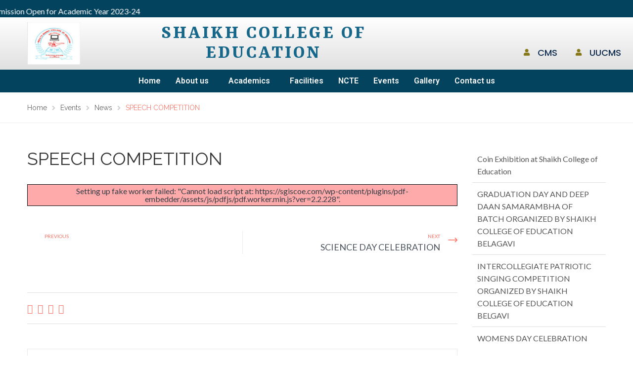

--- FILE ---
content_type: text/css
request_url: https://sgiscoe.com/wp-content/uploads/elementor/css/post-153.css?ver=1759826367
body_size: 798
content:
.elementor-153 .elementor-element.elementor-element-c02516a > .elementor-container{min-height:0px;}.elementor-153 .elementor-element.elementor-element-c02516a > .elementor-container > .elementor-column > .elementor-widget-wrap{align-content:center;align-items:center;}.elementor-153 .elementor-element.elementor-element-c02516a:not(.elementor-motion-effects-element-type-background), .elementor-153 .elementor-element.elementor-element-c02516a > .elementor-motion-effects-container > .elementor-motion-effects-layer{background-color:#04435E;}.elementor-153 .elementor-element.elementor-element-c02516a{transition:background 0.3s, border 0.3s, border-radius 0.3s, box-shadow 0.3s;}.elementor-153 .elementor-element.elementor-element-c02516a > .elementor-background-overlay{transition:background 0.3s, border-radius 0.3s, opacity 0.3s;}.elementor-153 .elementor-element.elementor-element-efdb1be > .elementor-widget-container{padding:10px 0px 0px 0px;}.elementor-153 .elementor-element.elementor-element-3277eec > .elementor-container{min-height:0px;}.elementor-153 .elementor-element.elementor-element-3277eec:not(.elementor-motion-effects-element-type-background), .elementor-153 .elementor-element.elementor-element-3277eec > .elementor-motion-effects-container > .elementor-motion-effects-layer{background-color:transparent;background-image:linear-gradient(180deg, #FFFFFF 0%, #E0E0E0 100%);}.elementor-153 .elementor-element.elementor-element-3277eec{transition:background 0.3s, border 0.3s, border-radius 0.3s, box-shadow 0.3s;}.elementor-153 .elementor-element.elementor-element-3277eec > .elementor-background-overlay{transition:background 0.3s, border-radius 0.3s, opacity 0.3s;}.elementor-bc-flex-widget .elementor-153 .elementor-element.elementor-element-e82d2ea.elementor-column .elementor-widget-wrap{align-items:center;}.elementor-153 .elementor-element.elementor-element-e82d2ea.elementor-column.elementor-element[data-element_type="column"] > .elementor-widget-wrap.elementor-element-populated{align-content:center;align-items:center;}.elementor-153 .elementor-element.elementor-element-e82d2ea.elementor-column > .elementor-widget-wrap{justify-content:center;}.elementor-153 .elementor-element.elementor-element-8e3578e{text-align:center;width:var( --container-widget-width, 54.504% );max-width:54.504%;--container-widget-width:54.504%;--container-widget-flex-grow:0;}.elementor-bc-flex-widget .elementor-153 .elementor-element.elementor-element-8798962.elementor-column .elementor-widget-wrap{align-items:center;}.elementor-153 .elementor-element.elementor-element-8798962.elementor-column.elementor-element[data-element_type="column"] > .elementor-widget-wrap.elementor-element-populated{align-content:center;align-items:center;}.elementor-153 .elementor-element.elementor-element-8798962.elementor-column > .elementor-widget-wrap{justify-content:center;}.elementor-153 .elementor-element.elementor-element-eaaf1aa{text-align:center;}.elementor-153 .elementor-element.elementor-element-eaaf1aa .elementor-heading-title{color:#166789;font-family:"Rasa", Sans-serif;font-size:40px;font-weight:700;letter-spacing:4px;}.elementor-bc-flex-widget .elementor-153 .elementor-element.elementor-element-8a5ee0e.elementor-column .elementor-widget-wrap{align-items:flex-end;}.elementor-153 .elementor-element.elementor-element-8a5ee0e.elementor-column.elementor-element[data-element_type="column"] > .elementor-widget-wrap.elementor-element-populated{align-content:flex-end;align-items:flex-end;}.elementor-153 .elementor-element.elementor-element-8a5ee0e > .elementor-element-populated{padding:20px 20px 20px 20px;}.elementor-153 .elementor-element.elementor-element-b38320c .elementor-icon-list-items:not(.elementor-inline-items) .elementor-icon-list-item:not(:last-child){padding-bottom:calc(34px/2);}.elementor-153 .elementor-element.elementor-element-b38320c .elementor-icon-list-items:not(.elementor-inline-items) .elementor-icon-list-item:not(:first-child){margin-top:calc(34px/2);}.elementor-153 .elementor-element.elementor-element-b38320c .elementor-icon-list-items.elementor-inline-items .elementor-icon-list-item{margin-right:calc(34px/2);margin-left:calc(34px/2);}.elementor-153 .elementor-element.elementor-element-b38320c .elementor-icon-list-items.elementor-inline-items{margin-right:calc(-34px/2);margin-left:calc(-34px/2);}body.rtl .elementor-153 .elementor-element.elementor-element-b38320c .elementor-icon-list-items.elementor-inline-items .elementor-icon-list-item:after{left:calc(-34px/2);}body:not(.rtl) .elementor-153 .elementor-element.elementor-element-b38320c .elementor-icon-list-items.elementor-inline-items .elementor-icon-list-item:after{right:calc(-34px/2);}.elementor-153 .elementor-element.elementor-element-b38320c .elementor-icon-list-icon i{color:#867817;transition:color 0.3s;}.elementor-153 .elementor-element.elementor-element-b38320c .elementor-icon-list-icon svg{fill:#867817;transition:fill 0.3s;}.elementor-153 .elementor-element.elementor-element-b38320c{--e-icon-list-icon-size:14px;--e-icon-list-icon-align:center;--e-icon-list-icon-margin:0 calc(var(--e-icon-list-icon-size, 1em) * 0.125);--icon-vertical-align:center;--icon-vertical-offset:-1px;}.elementor-153 .elementor-element.elementor-element-b38320c .elementor-icon-list-icon{padding-right:8px;}.elementor-153 .elementor-element.elementor-element-b38320c .elementor-icon-list-item > .elementor-icon-list-text, .elementor-153 .elementor-element.elementor-element-b38320c .elementor-icon-list-item > a{font-family:"Poppins", Sans-serif;font-size:18px;font-weight:500;}.elementor-153 .elementor-element.elementor-element-b38320c .elementor-icon-list-text{color:#102C4E;transition:color 0.3s;}.elementor-153 .elementor-element.elementor-element-c507244 .hfe-nav-menu__toggle{margin:0 auto;}.elementor-153 .elementor-element.elementor-element-c507244 .menu-item a.hfe-menu-item{padding-left:15px;padding-right:15px;}.elementor-153 .elementor-element.elementor-element-c507244 .menu-item a.hfe-sub-menu-item{padding-left:calc( 15px + 20px );padding-right:15px;}.elementor-153 .elementor-element.elementor-element-c507244 .hfe-nav-menu__layout-vertical .menu-item ul ul a.hfe-sub-menu-item{padding-left:calc( 15px + 40px );padding-right:15px;}.elementor-153 .elementor-element.elementor-element-c507244 .hfe-nav-menu__layout-vertical .menu-item ul ul ul a.hfe-sub-menu-item{padding-left:calc( 15px + 60px );padding-right:15px;}.elementor-153 .elementor-element.elementor-element-c507244 .hfe-nav-menu__layout-vertical .menu-item ul ul ul ul a.hfe-sub-menu-item{padding-left:calc( 15px + 80px );padding-right:15px;}.elementor-153 .elementor-element.elementor-element-c507244 .menu-item a.hfe-menu-item, .elementor-153 .elementor-element.elementor-element-c507244 .menu-item a.hfe-sub-menu-item{padding-top:15px;padding-bottom:15px;}.elementor-153 .elementor-element.elementor-element-c507244 .menu-item a.hfe-menu-item, .elementor-153 .elementor-element.elementor-element-c507244 .sub-menu a.hfe-sub-menu-item{color:#FCFCFC;}.elementor-153 .elementor-element.elementor-element-c507244 .menu-item a.hfe-menu-item, .elementor-153 .elementor-element.elementor-element-c507244 .sub-menu, .elementor-153 .elementor-element.elementor-element-c507244 nav.hfe-dropdown, .elementor-153 .elementor-element.elementor-element-c507244 .hfe-dropdown-expandible{background-color:#04435E;}.elementor-153 .elementor-element.elementor-element-c507244 .sub-menu a.hfe-sub-menu-item,
								.elementor-153 .elementor-element.elementor-element-c507244 .elementor-menu-toggle,
								.elementor-153 .elementor-element.elementor-element-c507244 nav.hfe-dropdown li a.hfe-menu-item,
								.elementor-153 .elementor-element.elementor-element-c507244 nav.hfe-dropdown li a.hfe-sub-menu-item,
								.elementor-153 .elementor-element.elementor-element-c507244 nav.hfe-dropdown-expandible li a.hfe-menu-item,
								.elementor-153 .elementor-element.elementor-element-c507244 nav.hfe-dropdown-expandible li a.hfe-sub-menu-item{color:#FFFFFF;}.elementor-153 .elementor-element.elementor-element-c507244 .sub-menu,
								.elementor-153 .elementor-element.elementor-element-c507244 nav.hfe-dropdown,
								.elementor-153 .elementor-element.elementor-element-c507244 nav.hfe-dropdown-expandible,
								.elementor-153 .elementor-element.elementor-element-c507244 nav.hfe-dropdown .menu-item a.hfe-menu-item,
								.elementor-153 .elementor-element.elementor-element-c507244 nav.hfe-dropdown .menu-item a.hfe-sub-menu-item{background-color:#04435E;}.elementor-153 .elementor-element.elementor-element-c507244 ul.sub-menu{width:220px;}.elementor-153 .elementor-element.elementor-element-c507244 .sub-menu a.hfe-sub-menu-item,
						 .elementor-153 .elementor-element.elementor-element-c507244 nav.hfe-dropdown li a.hfe-menu-item,
						 .elementor-153 .elementor-element.elementor-element-c507244 nav.hfe-dropdown li a.hfe-sub-menu-item,
						 .elementor-153 .elementor-element.elementor-element-c507244 nav.hfe-dropdown-expandible li a.hfe-menu-item,
						 .elementor-153 .elementor-element.elementor-element-c507244 nav.hfe-dropdown-expandible li a.hfe-sub-menu-item{padding-top:15px;padding-bottom:15px;}.elementor-153 .elementor-element.elementor-element-c507244 .sub-menu li.menu-item:not(:last-child),
						.elementor-153 .elementor-element.elementor-element-c507244 nav.hfe-dropdown li.menu-item:not(:last-child),
						.elementor-153 .elementor-element.elementor-element-c507244 nav.hfe-dropdown-expandible li.menu-item:not(:last-child){border-bottom-style:solid;border-bottom-color:#c4c4c4;border-bottom-width:1px;}.elementor-153 .elementor-element.elementor-element-c507244 > .elementor-widget-container{background-color:#04435E;}@media(min-width:768px){.elementor-153 .elementor-element.elementor-element-e82d2ea{width:16.904%;}.elementor-153 .elementor-element.elementor-element-8798962{width:49.429%;}}

--- FILE ---
content_type: text/css
request_url: https://sgiscoe.com/wp-content/uploads/elementor/css/post-281.css?ver=1759826367
body_size: 367
content:
.elementor-281 .elementor-element.elementor-element-27bb00c:not(.elementor-motion-effects-element-type-background), .elementor-281 .elementor-element.elementor-element-27bb00c > .elementor-motion-effects-container > .elementor-motion-effects-layer{background-color:#04435E;}.elementor-281 .elementor-element.elementor-element-27bb00c{transition:background 0.3s, border 0.3s, border-radius 0.3s, box-shadow 0.3s;padding:20px 20px 20px 20px;}.elementor-281 .elementor-element.elementor-element-27bb00c > .elementor-background-overlay{transition:background 0.3s, border-radius 0.3s, opacity 0.3s;}.elementor-281 .elementor-element.elementor-element-16aa91b .elementor-heading-title{color:#FFFFFF;}.elementor-281 .elementor-element.elementor-element-c40d1fb .elementor-icon-list-items:not(.elementor-inline-items) .elementor-icon-list-item:not(:last-child){padding-bottom:calc(16px/2);}.elementor-281 .elementor-element.elementor-element-c40d1fb .elementor-icon-list-items:not(.elementor-inline-items) .elementor-icon-list-item:not(:first-child){margin-top:calc(16px/2);}.elementor-281 .elementor-element.elementor-element-c40d1fb .elementor-icon-list-items.elementor-inline-items .elementor-icon-list-item{margin-right:calc(16px/2);margin-left:calc(16px/2);}.elementor-281 .elementor-element.elementor-element-c40d1fb .elementor-icon-list-items.elementor-inline-items{margin-right:calc(-16px/2);margin-left:calc(-16px/2);}body.rtl .elementor-281 .elementor-element.elementor-element-c40d1fb .elementor-icon-list-items.elementor-inline-items .elementor-icon-list-item:after{left:calc(-16px/2);}body:not(.rtl) .elementor-281 .elementor-element.elementor-element-c40d1fb .elementor-icon-list-items.elementor-inline-items .elementor-icon-list-item:after{right:calc(-16px/2);}.elementor-281 .elementor-element.elementor-element-c40d1fb .elementor-icon-list-icon i{color:#FFFFFF;transition:color 0.3s;}.elementor-281 .elementor-element.elementor-element-c40d1fb .elementor-icon-list-icon svg{fill:#FFFFFF;transition:fill 0.3s;}.elementor-281 .elementor-element.elementor-element-c40d1fb{--e-icon-list-icon-size:20px;--icon-vertical-offset:0px;}.elementor-281 .elementor-element.elementor-element-c40d1fb .elementor-icon-list-icon{padding-right:22px;}.elementor-281 .elementor-element.elementor-element-c40d1fb .elementor-icon-list-item > .elementor-icon-list-text, .elementor-281 .elementor-element.elementor-element-c40d1fb .elementor-icon-list-item > a{font-family:"Roboto", Sans-serif;font-size:15px;font-weight:400;}.elementor-281 .elementor-element.elementor-element-c40d1fb .elementor-icon-list-text{color:#FFFFFF;transition:color 0.3s;}.elementor-281 .elementor-element.elementor-element-1342c53 .elementor-heading-title{color:#FFFFFF;}.elementor-281 .elementor-element.elementor-element-25b97c0 .elementor-icon-list-items:not(.elementor-inline-items) .elementor-icon-list-item:not(:last-child){padding-bottom:calc(3px/2);}.elementor-281 .elementor-element.elementor-element-25b97c0 .elementor-icon-list-items:not(.elementor-inline-items) .elementor-icon-list-item:not(:first-child){margin-top:calc(3px/2);}.elementor-281 .elementor-element.elementor-element-25b97c0 .elementor-icon-list-items.elementor-inline-items .elementor-icon-list-item{margin-right:calc(3px/2);margin-left:calc(3px/2);}.elementor-281 .elementor-element.elementor-element-25b97c0 .elementor-icon-list-items.elementor-inline-items{margin-right:calc(-3px/2);margin-left:calc(-3px/2);}body.rtl .elementor-281 .elementor-element.elementor-element-25b97c0 .elementor-icon-list-items.elementor-inline-items .elementor-icon-list-item:after{left:calc(-3px/2);}body:not(.rtl) .elementor-281 .elementor-element.elementor-element-25b97c0 .elementor-icon-list-items.elementor-inline-items .elementor-icon-list-item:after{right:calc(-3px/2);}.elementor-281 .elementor-element.elementor-element-25b97c0 .elementor-icon-list-icon i{color:#FFFFFF;transition:color 0.3s;}.elementor-281 .elementor-element.elementor-element-25b97c0 .elementor-icon-list-icon svg{fill:#FFFFFF;transition:fill 0.3s;}.elementor-281 .elementor-element.elementor-element-25b97c0{--e-icon-list-icon-size:20px;--icon-vertical-offset:0px;}.elementor-281 .elementor-element.elementor-element-25b97c0 .elementor-icon-list-icon{padding-right:22px;}.elementor-281 .elementor-element.elementor-element-25b97c0 .elementor-icon-list-item > .elementor-icon-list-text, .elementor-281 .elementor-element.elementor-element-25b97c0 .elementor-icon-list-item > a{font-family:"Roboto", Sans-serif;font-size:15px;font-weight:400;letter-spacing:0.8px;}.elementor-281 .elementor-element.elementor-element-25b97c0 .elementor-icon-list-text{color:#FFFFFF;transition:color 0.3s;}.elementor-281 .elementor-element.elementor-element-32b3b87 .elementor-heading-title{color:#FFFFFF;}.elementor-281 .elementor-element.elementor-element-387e938 .elementor-icon-list-items:not(.elementor-inline-items) .elementor-icon-list-item:not(:last-child){padding-bottom:calc(3px/2);}.elementor-281 .elementor-element.elementor-element-387e938 .elementor-icon-list-items:not(.elementor-inline-items) .elementor-icon-list-item:not(:first-child){margin-top:calc(3px/2);}.elementor-281 .elementor-element.elementor-element-387e938 .elementor-icon-list-items.elementor-inline-items .elementor-icon-list-item{margin-right:calc(3px/2);margin-left:calc(3px/2);}.elementor-281 .elementor-element.elementor-element-387e938 .elementor-icon-list-items.elementor-inline-items{margin-right:calc(-3px/2);margin-left:calc(-3px/2);}body.rtl .elementor-281 .elementor-element.elementor-element-387e938 .elementor-icon-list-items.elementor-inline-items .elementor-icon-list-item:after{left:calc(-3px/2);}body:not(.rtl) .elementor-281 .elementor-element.elementor-element-387e938 .elementor-icon-list-items.elementor-inline-items .elementor-icon-list-item:after{right:calc(-3px/2);}.elementor-281 .elementor-element.elementor-element-387e938 .elementor-icon-list-icon i{color:#FFFFFF;transition:color 0.3s;}.elementor-281 .elementor-element.elementor-element-387e938 .elementor-icon-list-icon svg{fill:#FFFFFF;transition:fill 0.3s;}.elementor-281 .elementor-element.elementor-element-387e938{--e-icon-list-icon-size:20px;--icon-vertical-offset:0px;}.elementor-281 .elementor-element.elementor-element-387e938 .elementor-icon-list-icon{padding-right:22px;}.elementor-281 .elementor-element.elementor-element-387e938 .elementor-icon-list-item > .elementor-icon-list-text, .elementor-281 .elementor-element.elementor-element-387e938 .elementor-icon-list-item > a{font-family:"Roboto", Sans-serif;font-size:15px;font-weight:400;letter-spacing:0.7px;}.elementor-281 .elementor-element.elementor-element-387e938 .elementor-icon-list-text{color:#FFFFFF;transition:color 0.3s;}.elementor-281 .elementor-element.elementor-element-1a9d69b .elementor-button{fill:#000000;color:#000000;background-color:#FFFFFF;}.elementor-281 .elementor-element.elementor-element-eda0caf:not(.elementor-motion-effects-element-type-background), .elementor-281 .elementor-element.elementor-element-eda0caf > .elementor-motion-effects-container > .elementor-motion-effects-layer{background-color:#0D3550;}.elementor-281 .elementor-element.elementor-element-eda0caf{transition:background 0.3s, border 0.3s, border-radius 0.3s, box-shadow 0.3s;}.elementor-281 .elementor-element.elementor-element-eda0caf > .elementor-background-overlay{transition:background 0.3s, border-radius 0.3s, opacity 0.3s;}.elementor-281 .elementor-element.elementor-element-00f045c{text-align:center;color:#FFFFFF;font-family:"Roboto", Sans-serif;font-weight:400;}.elementor-281 .elementor-element.elementor-element-00f045c > .elementor-widget-container{margin:10px 10px 10px 10px;}@media(min-width:768px){.elementor-281 .elementor-element.elementor-element-a397cb8{width:34.386%;}.elementor-281 .elementor-element.elementor-element-3670cf1{width:20.152%;}.elementor-281 .elementor-element.elementor-element-cdaf0fb{width:20.424%;}}

--- FILE ---
content_type: text/css
request_url: https://sgiscoe.com/wp-content/uploads/school_time_options_style.css?ver=6.4.7
body_size: 2144
content:
/********* Compiled file/Do not edit *********/
.cbp-container,#tribe-events-pg-template{max-width:1200px;}.wh-main-wrap{max-width:1260px;}body{font-family:Lato;font-weight:normal;font-style:normal;color:#343e47;font-size:16px;}a{color:#ff7264;}a:hover{color:#ff8e84;}a:active{color:#ff7264;}.wh-padding,#tribe-events-pg-template{padding-top:15px;padding-right:15px;padding-bottom:15px;padding-left:15px;}h1,h1 a{font-family:Raleway;line-height:37px;font-weight:normal;font-style:normal;color:#343e47;font-size:30px;}h1,h1 a{margin-top:25px;margin-right:0px;margin-bottom:15px;margin-left:0px;}h2,h2 a{font-family:Raleway;line-height:31px;font-weight:600;font-style:normal;color:#343e47;font-size:24px;}h2,h2 a{margin-top:25px;margin-right:0px;margin-bottom:15px;margin-left:0px;}h3,h3 a{font-family:Raleway;line-height:25px;font-weight:600;font-style:normal;color:#343e47;font-size:20px;}h3,h3 a{margin-top:20px;margin-right:0px;margin-bottom:10px;margin-left:0px;}h4,h4 a{font-family:Raleway;line-height:25px;font-weight:600;font-style:normal;color:#343e47;font-size:18px;}h4,h4 a{margin-top:20px;margin-right:0px;margin-bottom:10px;margin-left:0px;}h5,h5 a{font-family:Raleway;line-height:22px;font-weight:700;font-style:normal;color:#343e47;font-size:16px;}h5,h5 a{margin-top:18px;margin-right:0px;margin-bottom:10px;margin-left:0px;}h6,h6 a{font-family:Raleway;line-height:21px;font-weight:700;font-style:normal;color:#343e47;font-size:14px;}h6,h6 a{margin-top:15px;margin-right:0px;margin-bottom:8px;margin-left:0px;}.wh-header, .respmenu-wrap{background-color:#282e3f;}.wh-main-menu-bar-wrapper > .cbp-container > div{padding-top:15px;padding-right:15px;padding-bottom:15px;padding-left:15px;}.sf-menu.wh-menu-main a, .respmenu li a{font-family:Raleway;line-height:24px;font-weight:400;font-style:normal;font-size:17px;}.sf-menu.wh-menu-main ul li a{font-family:Raleway;line-height:24px;font-weight:400;font-style:normal;font-size:17px;}.sf-menu.wh-menu-main a,.respmenu li a,.cbp-respmenu-more{color:#ffffff;}.sf-menu.wh-menu-main a:hover,.respmenu li a:hover,.cbp-respmenu-more:hover{color:#eaeaea;}.sf-menu.wh-menu-main .current-menu-item > a{color:#ffffff;}.sf-menu.wh-menu-main .current-menu-item > a:hover{color:#e0e0e0;}.sf-menu.wh-menu-main ul li,.sf-menu.wh-menu-main .sub-menu{background-color:#ff7264;}.sf-menu.wh-menu-main ul li:hover, .sf-menu.wh-menu-main ul ul li:hover{background-color:#f35849;}.sf-menu.wh-menu-main ul li a{color:#ffffff;}.sf-menu.wh-menu-main ul li a:hover{color:#ffffff;}.wh-menu-main{padding-top:0px;padding-bottom:0px;}.wh-sticky-header .wh-main-menu-bar-wrapper{background-color:transparent;}.wh-sticky-header .sf-menu.wh-menu-main > li > a{color:#000;}.wh-sticky-header .sf-menu.wh-menu-main > li > a:hover{color:#6d6d6d;}.wh-sticky-header .wh-menu-main{padding-top:5px;padding-bottom:0px;}.wh-sticky-header .wh-main-menu-bar-wrapper{border-bottom:1px solid #f5f5f5;}.respmenu-wrap{background-color:#fff;}.respmenu li a,.cbp-respmenu-more{color:#000;}.respmenu li a:hover,.cbp-respmenu-more:hover{color:#333;}.respmenu-open hr{border-color:#FF7264;}.respmenu-open:hover hr{border-color:#999999;}.wh-page-title-bar{background-color:#f3f3f3;}h1.page-title{line-height:44px;color:#333;font-size:36px;}.page-title{margin-top:33px;margin-right:0px;margin-bottom:15px;margin-left:0px;}.wh-breadcrumbs{font-family:Raleway;line-height:18px;font-weight:400;font-style:normal;color:#ff7a6d;font-size:14px;}.wh-breadcrumbs a{color:#666666;}.wh-breadcrumbs a:hover{color:#a3a3a3;}.wh-breadcrumbs-wrapper{padding-top:22px;padding-bottom:19px;}.wh-content{padding-top:35px;padding-bottom:35px;}#scrollUp{background-color:transparent;background-repeat:no-repeat;background-image:url('http://schooltime.aislinthemes.com/app/uploads/sites/2/2016/04/scroll-top.png');}#scrollUp{height:70px;width:70px;}.wh-background-accent-color,.header-mesage-row,.wh-vc-separator:before,.linp-post-list .item .img-container .date,.linp-tribe-events-wrap .widget-title{background-color:#FF7264;}.lin-heading-separator .uvc-headings-line{border-color:#FF7264 !important;}.scp-block-quote-alt,.wh-sidebar .children-links ul li.current_page_item, .wh-sidebar .children-links ul li:hover{border-left-color:#FF7264 !important;}.wh-footer .widget ul li:before{border-color:transparent transparent transparent #FF7264}.vc_grid-pagination .vc_grid-pagination-list.vc_grid-pagination-color-orange>li>a, .vc_grid-pagination .vc_grid-pagination-list.vc_grid-pagination-color-orange>li>span{background-color:#FF7264 !important;border-color:#FF7264 !important;}.wh-accent-color,.linp-post-list .item .meta-data i,.linp-post-list .item .read-more,.widget-latest-posts .widget-post-list-item .title a,.linp-tribe-events-link a,.wh-theme-icon,.entry-meta i,.teacher-meta-data i,.single .prev-next-item i,.tl-recent-tweets i,.left-cell .label,.right-cell .label,.testimonial_rotator_wrap .testimonial_rotator .quote-icon,.post-type-archive-teacher .teacher .job-title, .scp-teachers .teacher .job-title, .widget-teachers .teacher .job-title,linp-tribe-events-link{color:#FF7264 !important;}.wpb_accordion .wpb_accordion_wrapper .wpb_accordion_header a{color:#6b6b6b}.wpb_accordion .wpb_accordion_wrapper .wpb_accordion_header a:hover{color:#adadad}.wh-big-icon .vc_tta-tab > a{padding:14px 30px !important;font-size:14px !important}.wh-big-icon i.vc_tta-icon{font-size:30px !important;display:block !important;margin:26px 0;text-align:center}.wh-big-icon .vc_tta-title-text{margin-left:auto !important}.wh-custom-tabs{}.wh-custom-tabs .wpb_content_element .wpb_tabs_nav li a{color:#999 !important;background-color:#fff !important}.wh-custom-tabs .wpb_content_element .wpb_tabs_nav li a:hover{color:#999 !important;background-color:#fdfdfd !important}.wh-custom-tabs .vc_tta-tab > a,.wh-custom-tabs.vc_tta.vc_tta-tabs .vc_tta-panel-title > a{color:#999 !important;background-color:#fff !important}.wh-custom-tabs .vc_tta-tab > a:hover,.wh-custom-tabs.vc_tta.vc_tta-tabs .vc_tta-panel-title > a:hover{color:#999 !important;background-color:#fdfdfd !important}.wh-custom-tabs .wpb_content_element .wpb_tabs_nav li.ui-tabs-active a{color:#555 !important;background-color:#fff !important}.wh-custom-tabs .wpb_content_element .wpb_tabs_nav li.ui-tabs-active a:hover{color:#555;background-color:#fdfdfd !important}.wh-custom-tabs .vc_tta-tab.vc_active > a,.wh-custom-tabs.vc_tta.vc_tta-tabs .vc_active .vc_tta-panel-title > a{color:#555 !important;background-color:#fff !important}.wh-custom-tabs .vc_tta-tab.vc_active > a:hover,.wh-custom-tabs.vc_tta.vc_tta-tabs .vc_active .vc_tta-panel-title > a:hover{color:#555 !important;background-color:#fdfdfd !important}button,.button,input[type="submit"],input[type="button"],input[type="reset"],.wh-button,.elementor-button,.course-meta .register a,#tribe-events .tribe-events-button,#tribe-bar-form .tribe-bar-submit input[type=submit],a.view-results,a.view-results-link,a.sensei-certificate-link,.sensei-course-filters li a,li.msm-menu-item .msm-submenu a.wh-button,.course-container a.button,.course a.button,.lesson a.button,.quiz a.button,.course-container a.button:visited,.course a.button:visited,.lesson a.button:visited,.quiz a.button:visited,.course-container a.comment-reply-link,.course a.comment-reply-link,.lesson a.comment-reply-link,.quiz a.comment-reply-link,.course-container #commentform #submit,.course #commentform #submit,.lesson #commentform #submit,.quiz #commentform #submit,.course-container .submit,.course .submit,.lesson .submit,.quiz .submit,.course-container input[type=submit],.course input[type=submit],.lesson input[type=submit],.quiz input[type=submit],.course-container input.button,.course input.button,.lesson input.button,.quiz input.button,.course-container button.button,.course button.button,.lesson button.button,.quiz button.button,.woocommerce a.button.add_to_cart_button{background-color:#2abfd4;border-radius:0px;font-size:15px;font-weight:bold;line-height:15px;border:1px solid #2abfd4;color:#fff;padding:16px 27px 14px 27px;text-transform:uppercase;font-family:inherit;letter-spacing:inherit;text-align:center}button:hover,.button:hover,input[type="submit"]:hover,input[type="button"]:hover,input[type="reset"]:hover,.wh-button:hover,.elementor-button:hover,.course-meta .register a:hover,#tribe-events .tribe-events-button:hover,#tribe-bar-form .tribe-bar-submit input[type=submit]:hover,a.view-results:hover,a.view-results-link:hover,a.sensei-certificate-link:hover,.sensei-course-filters li a:hover,li.msm-menu-item .msm-submenu a.wh-button:hover,.course-container a.button:hover,.course a.button:hover,.lesson a.button:hover,.quiz a.button:hover,.course-container a.button:visited:hover,.course a.button:visited:hover,.lesson a.button:visited:hover,.quiz a.button:visited:hover,.course-container a.comment-reply-link:hover,.course a.comment-reply-link:hover,.lesson a.comment-reply-link:hover,.quiz a.comment-reply-link:hover,.course-container #commentform #submit:hover,.course #commentform #submit:hover,.lesson #commentform #submit:hover,.quiz #commentform #submit:hover,.course-container .submit:hover,.course .submit:hover,.lesson .submit:hover,.quiz .submit:hover,.course-container input[type=submit]:hover,.course input[type=submit]:hover,.lesson input[type=submit]:hover,.quiz input[type=submit]:hover,.course-container input.button:hover,.course input.button:hover,.lesson input.button:hover,.quiz input.button:hover,.course-container button.button:hover,.course button.button:hover,.lesson button.button:hover,.quiz button.button:hover,.woocommerce a.button.add_to_cart_button:hover,button:focus,.button:focus,input[type="submit"]:focus,input[type="button"]:focus,input[type="reset"]:focus,.wh-button:focus,.elementor-button:focus,.course-meta .register a:focus,#tribe-events .tribe-events-button:focus,#tribe-bar-form .tribe-bar-submit input[type=submit]:focus,a.view-results:focus,a.view-results-link:focus,a.sensei-certificate-link:focus,.sensei-course-filters li a:focus,li.msm-menu-item .msm-submenu a.wh-button:focus,.course-container a.button:focus,.course a.button:focus,.lesson a.button:focus,.quiz a.button:focus,.course-container a.button:visited:focus,.course a.button:visited:focus,.lesson a.button:visited:focus,.quiz a.button:visited:focus,.course-container a.comment-reply-link:focus,.course a.comment-reply-link:focus,.lesson a.comment-reply-link:focus,.quiz a.comment-reply-link:focus,.course-container #commentform #submit:focus,.course #commentform #submit:focus,.lesson #commentform #submit:focus,.quiz #commentform #submit:focus,.course-container .submit:focus,.course .submit:focus,.lesson .submit:focus,.quiz .submit:focus,.course-container input[type=submit]:focus,.course input[type=submit]:focus,.lesson input[type=submit]:focus,.quiz input[type=submit]:focus,.course-container input.button:focus,.course input.button:focus,.lesson input.button:focus,.quiz input.button:focus,.course-container button.button:focus,.course button.button:focus,.lesson button.button:focus,.quiz button.button:focus,.woocommerce a.button.add_to_cart_button:focus{background-color:#20d1e9;border:1px solid #20d1e9;color:#2abfd4}.woocommerce a.button,.woocommerce input.button,.woocommerce a.button.alt,.woocommerce input.button.alt,.woocommerce button.button.alt,.woocommerce button.button,.woocommerce-product-search button,.woocommerce #respond input#submit,.wh-alt-button,.search-submit,.wh-minicart .buttons a,li.msm-menu-item .msm-submenu a.wh-alt-button{background-color:transparent;border-radius:2px;font-size:15px;font-weight:bold;line-height:15px;border:2px solid #2abfd4;color:#2abfd4;padding:15px 21px 15px 21px;text-transform:uppercase;font-family:inherit;letter-spacing:inherit;text-align:center}.woocommerce a.button:hover,.woocommerce input.button:hover,.woocommerce a.button.alt:hover,.woocommerce input.button.alt:hover,.woocommerce button.button.alt:hover,.woocommerce button.button:hover,.woocommerce-product-search button:hover,.woocommerce #respond input#submit:hover,.wh-alt-button:hover,.search-submit:hover,.wh-minicart .buttons a:hover,li.msm-menu-item .msm-submenu a.wh-alt-button:hover,.woocommerce a.button:focus,.woocommerce input.button:focus,.woocommerce a.button.alt:focus,.woocommerce input.button.alt:focus,.woocommerce button.button.alt:focus,.woocommerce button.button:focus,.woocommerce-product-search button:focus,.woocommerce #respond input#submit:focus,.wh-alt-button:focus,.search-submit:focus,.wh-minicart .buttons a:focus,li.msm-menu-item .msm-submenu a.wh-alt-button:focus{background-color:transparent;border:2px solid #20d1e9;color:#2abfd4}.course-container a.button,.course a.button,.lesson a.button,.quiz a.button,.course-container a.button:visited,.course a.button:visited,.lesson a.button:visited,.quiz a.button:visited,.course-container a.comment-reply-link,.course a.comment-reply-link,.lesson a.comment-reply-link,.quiz a.comment-reply-link,.course-container #commentform #submit,.course #commentform #submit,.lesson #commentform #submit,.quiz #commentform #submit,.course-container .submit,.course .submit,.lesson .submit,.quiz .submit,.course-container input[type=submit],.course input[type=submit],.lesson input[type=submit],.quiz input[type=submit],.course-container input.button,.course input.button,.lesson input.button,.quiz input.button,.course-container button.button,.course button.button,.lesson button.button,.quiz button.button{border:none}.course-container a.button:hover,.course a.button:hover,.lesson a.button:hover,.quiz a.button:hover,.course-container a.button:visited:hover,.course a.button:visited:hover,.lesson a.button:visited:hover,.quiz a.button:visited:hover,.course-container a.comment-reply-link:hover,.course a.comment-reply-link:hover,.lesson a.comment-reply-link:hover,.quiz a.comment-reply-link:hover,.course-container #commentform #submit:hover,.course #commentform #submit:hover,.lesson #commentform #submit:hover,.quiz #commentform #submit:hover,.course-container .submit:hover,.course .submit:hover,.lesson .submit:hover,.quiz .submit:hover,.course-container input[type=submit]:hover,.course input[type=submit]:hover,.lesson input[type=submit]:hover,.quiz input[type=submit]:hover,.course-container input.button:hover,.course input.button:hover,.lesson input.button:hover,.quiz input.button:hover,.course-container button.button:hover,.course button.button:hover,.lesson button.button:hover,.quiz button.button:hover{border:none}input,textarea,select,input:focus,textarea:focus,.select2-container .select2-selection--single{background-color:#f2f2f2}input[type="text"],input[type="password"],input[type="email"],input[type="search"],input[type="url"],input[type="tel"]{width:100%}input[type="text"],input[type="password"],input[type="email"],input[type="search"],input[type="url"],input[type="tel"],select{height:40px}input[type="text"],input[type="password"],input[type="email"],input[type="search"],input[type="url"],input[type="tel"],input[type="number"],textarea,select,input[type="text"]:focus,input[type="password"]:focus,input[type="email"]:focus,input[type="search"]:focus,input[type="url"]:focus,input[type="tel"]:focus,input[type="number"]:focus,.select2-dropdown,.select2-container .select2-choice,.select2-container .select2-selection--single,.select2-container--default .select2-search--dropdown .select2-search__field,textarea:focus{border:0px solid #d0cece}textarea{width:100%}.tribe-events-list .type-tribe_events h2 a,#tribe-events-content .tribe-events-tooltip h4{color:#666}.tribe-events-list .type-tribe_events h2 a:hover,#tribe-events-content .tribe-events-tooltip h4:hover{color:#999}.tribe-events-calendar thead th{background-color:#ffc001;border:1px solid #ffc001}